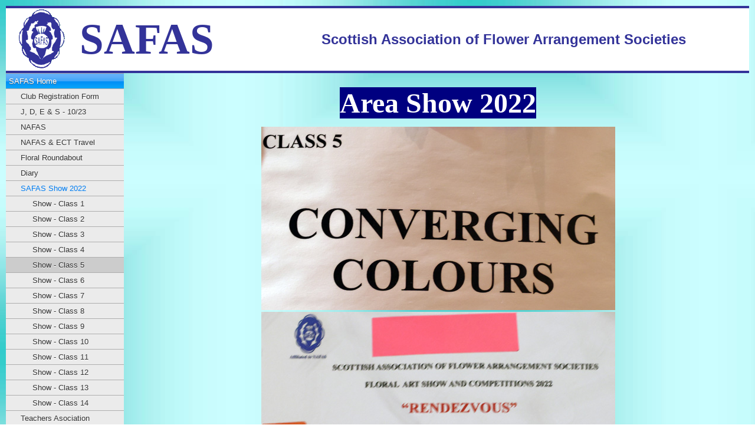

--- FILE ---
content_type: text/html
request_url: http://safas.org.uk/Area%20Show%202022/Class%205.shtml
body_size: 6950
content:
<!DOCTYPE html PUBLIC "-//W3C//DTD XHTML 1.0 Strict//EN" "http://www.w3.org/TR/xhtml1/DTD/xhtml1-strict.dtd">
<html xmlns="http://www.w3.org/1999/xhtml">
	<head>
		<meta name="Keywords" content="SAFAS, Scottish, Association, Flower, Arrangement, Societies, arranging, arranger, links, Scotland, Club, Clubs, NAFAS, Floral, arrangements, arrangers" />
		<meta name="Description" content="SAFAS - Scottish Association of Flower Arrangement Societies" />
		<meta http-equiv="content-type" content="text/html; charset=iso-8859-1" />
		<meta name="robots" content="all" />
		<meta name="generator" content="RapidWeaver" />
		
		<title>Area Show 2022 - Class 5</title>
		<link rel="stylesheet" type="text/css" media="screen" href="../rw_common/themes/safas/styles.css"  />
		<link rel="stylesheet" type="text/css" media="print" href="../rw_common/themes/safas/print.css"  />
		<link rel="stylesheet" type="text/css" media="handheld" href="../rw_common/themes/safas/handheld.css"  />
		<link rel="stylesheet" type="text/css" media="screen" href="../rw_common/themes/safas/css/styles/blue.css" />
		<link rel="stylesheet" type="text/css" media="screen" href="../rw_common/themes/safas/css/width/width_variable.css" />
		<link rel="stylesheet" type="text/css" media="screen" href="../rw_common/themes/safas/css/sidebar/sidebar_left.css" />
		
		
		
		
		<script type="text/javascript" src="../rw_common/themes/safas/javascript.js"></script>
		
		
		
	</head>
<body>
<div id="container"><!-- Start container -->
	
		<table border="0" width="100%"id="table1" cellspacing="0" cellpadding="0" bgcolor="#ffffff">
				<tr>
			<td colspan="3" bgcolor="#333399" height="4">
			</td>
		</tr>
		<tr>
			<td>
				<div align="center">
				<table border="0" id="table2" cellspacing="0" cellpadding="0" width="100%">
					<tr>
      <td align="center">
     		<img border="0" src="http://www.safas.org.uk/images/safas_logo_s.gif"></td>
						<td>
						&nbsp;</td>
						<td>
						<font color="#333399" face="Garamond">
						<span style="font-size: 55pt; font-weight: 700">SAFAS</span></font></td>
						<td>
						&nbsp;</td>
<td align="center">
		<font size="5" color="#333399"><b>Scottish Association of Flower Arrangement Societies</b></font></td>
<td>
						&nbsp;</td>		

					</tr>
				</table>
			
			</td>
		</tr>
				<tr>
			<td colspan="3" bgcolor="#333399" height="4" valign="middle">
			</td>
		</tr>

		</table>
	</div><!-- End page header -->
	
	<div id="breadcrumbcontainer"><!-- Start the breadcrumb wrapper -->
		
	</div><!-- End breadcrumb -->
	
	<div id="sidebarContainer"><!-- Start Sidebar wrapper -->
		<div id="navcontainer"><!-- Start Navigation -->
			<ul><li><a href="../index.shtml" rel="self" class="currentAncestor">SAFAS Home</a><ul><li><a href="../Club_registration.shtml" rel="self">Club Registration Form</a></li><li><a href="../jdes.shtml" rel="self">J, D, E & S - 10/23</a></li><li><a href="../NAFAS/index.shtml" rel="self">NAFAS</a></li><li><a href="../NAFAS and ECT Travel.shtml" rel="self">NAFAS & ECT Travel</a></li><li><a href="../Floral Roundabout magazine.shtml" rel="self">Floral Roundabout </a></li><li><a href="../Diary.shtml" rel="self">Diary </a></li><li><a href="../Area Show 2022/index.shtml" rel="self" class="currentAncestor">SAFAS Show 2022</a><ul><li><a href="../Area Show 2022/Class 1.shtml" rel="self">Show - Class 1</a></li><li><a href="../Area Show 2022/Class 2.shtml" rel="self">Show - Class 2</a></li><li><a href="../Area Show 2022/Class 3.shtml" rel="self">Show - Class 3</a></li><li><a href="../Area Show 2022/Class 4.shtml" rel="self">Show - Class 4</a></li><li><a href="Class 5.shtml" rel="self" id="current">Show - Class 5</a></li><li><a href="../Area Show 2022/Class 6.shtml" rel="self">Show - Class 6</a></li><li><a href="../Area Show 2022/Class 7.shtml" rel="self">Show - Class 7</a></li><li><a href="../Area Show 2022/Class 8.shtml" rel="self">Show - Class 8</a></li><li><a href="../Area Show 2022/Class 9.shtml" rel="self">Show - Class 9</a></li><li><a href="../Area Show 2022/Class 10.shtml" rel="self">Show - Class 10</a></li><li><a href="../Area Show 2022/Class 11.shtml" rel="self">Show - Class 11</a></li><li><a href="../Area Show 2022/Class 12.shtml" rel="self">Show - Class 12</a></li><li><a href="../Area Show 2022/Class 13.shtml" rel="self">Show - Class 13</a></li><li><a href="../Area Show 2022/Class 14.shtml" rel="self">Show - Class 14</a></li></ul></li><li><a href="../Teachers Asociation/index.shtml" rel="self">Teachers Asociation</a></li><li><a href="../Safas virtual flower show - July 2020/index.shtml" rel="self">Virtual Show 2020</a></li><li><a href="../whats on.shtml" rel="self">What's on </a></li></ul></li><li><a href="../Clubs.shtml" rel="self">Clubs</a></li><li><a href="../Galleries.shtml" rel="self">Photo Galleries  - 10/22</a></li><li><a href="../links.shtml" rel="self">Links</a></li><li><a href="../contactus.shtml" rel="self">Contact Us</a></li></ul>
		</div><!-- End navigation --> 
		
		<div id="sidebar"><!-- Start sidebar content -->
			<h1 class="sideHeader"></h1><!-- Sidebar header -->
			 <br /><!-- sidebar content you enter in the page inspector -->
			 <!-- sidebar content such as the blog archive links -->
		</div><!-- End sidebar content -->
	</div><!-- End sidebar wrapper -->
	
	<div id="contentContainer"><!-- Start main content wrapper -->
		<div id="content"><!-- Start content -->
			<a href="links/index.htm"></a>
		<html>

<head>
<meta http-equiv="Content-Type" content="text/html; charset=windows-1252">
<title>Area Show Class 5</title>
</head>

<body bgcolor="#000000">

<p align="center"><b><font size="7" face="Comic Sans MS" color="#FFFFFF">
<span style="background-color: #000080">Area 
Show 2022</span></font></b></p>


<p align="center">
<img border="0" src="1T2A1677.JPG" width="600" height="311"><br>
<img border="0" src="1T2A1678.JPG" width="600" height="425"><br>
<img border="0" src="1T2A1679.jpg" width="600" height="952"></p>
<p align="center">&nbsp;&nbsp;&nbsp; <img border="0" src="1T2A1680.JPG" width="600" height="455"><br>
<img border="0" src="1T2A1681.JPG" width="600" height="900"></p>
<p align="center"><img border="0" src="1T2A1682.JPG" width="600" height="430"><br>
<img border="0" src="1T2A1683.JPG" width="600" height="900"></p>
<p align="center"><img border="0" src="1T2A1684.JPG" width="600" height="370"><br>
<img border="0" src="1T2A1685.jpg" width="736" height="900"></p>
<p align="center"><img border="0" src="1T2A1686.JPG" width="600" height="436"><br>
<img border="0" src="1T2A1687.JPG" width="600" height="900"></p>
<p align="center">&nbsp;</p>

</body>

</html> 
		</div><!-- End content -->
		<div class="clearer"></div>
	</div><!-- End main content wrapper -->
</div><!-- End container -->

<div id="footer"><!-- Start Footer -->
	<p>&copy; 2023 SAFAS - The Scottish Association of Flower Arrangement Societies. All rights reserved.</p>
</div><!-- End Footer -->
</body>
</html>


--- FILE ---
content_type: text/css
request_url: http://safas.org.uk/rw_common/themes/safas/styles.css
body_size: 11598
content:
/* @group General Styles */

body { 
	background: url(http://www.safas.org.uk/images/bg.jpg) repeat fixed;
	color: #003366;
	font: 0.80em Verdana, Arial, Helvetica, sans-serif;
	margin: 10px;
	padding: 0;
	border: none;
	text-align: center; /* To Make Content Centered */
}

p {
}

b, strong {

}

a:link {
	text-decoration: underline;
}

a:visited {
	text-decoration: underline;
}

a:hover, a:active {
	text-decoration: none;
}

img {
	border: none;
}

	
/* @end */

/* @group Layout */

.clearer {
	clear: both;
}

#container { 
	margin: 0px; 
	text-align: left;
	border: 1px solid #aeaeae;
	border: none;
	width: 96%;
}

#pageHeader {
	height: 114px;
	border: none;
	background: #ffffff;

}


#contentContainer {
	margin-left: 200px;
	position: relative;
	z-index: 10;
}

#contentContainer #content {
	padding: 10px 10px 10px 15px;
}


#sidebarContainer {
	width: 200px;
	background: #333399;
	float: left;
	text-align: left;
}

#sidebarContainer #sidebar {
	padding: 5px;
}

#sidebarContainer .sideHeader {
	font-weight: bold;
	padding: 5px 5px 0;
	margin: 0 -5px;
	font-size: 1em;
}

#footer {
	width: 680px;
	margin: 0px auto; /* Right And Left Margin Widths To Auto */
	text-align: center; /* Hack To Keep IE5 Windows Happy */
	background: #ffffff;
	border: 1px solid #aeaeae;
}

#footer p {
	margin: 0;
	padding: 5px;
}

#footer a:link, #footer a:visited {

}

#footer a:hover, #footer a:active {
	
}
	
/* @end */

/* @group Bread-crumb */


	
/* @end */

/* @group Toolbar */

/* Toolbar Styles */

#navcontainer {
	margin-bottom: 10px;
}

#navcontainer #current {
	color: #ffffff;
	text-shadow: 0px 1px 1px #666666;
}

#navcontainer .currentAncestor {
	color: #ffffff;
	text-shadow: 0px 1px 1px #666666;
}

/* Parent - Level 0 */

#navcontainer ul {
	list-style: none;
	margin: 0;
	padding: 0;
	border-top: 1px solid #aeaeae;
}

#navcontainer li {

}

#navcontainer a {
	height: 20px;
	display: block;
	padding-top: 5px;
	padding-right: 5px;
	padding-left: 5px;
	color: #333333;
	text-decoration: none;
	text-shadow: 0px 1px 0px #fff;
	border-bottom: 1px solid #aeaeae;
	background: repeat-x url(images/button_normal.png);
}

#navcontainer a:hover {
	color: #ffffff;
	text-shadow: 0px 1px 1px #666666;
}

#navcontainer a:active {

}

/* Child - Level 1 */

#navcontainer ul ul {
	border-top-style: none;
}

#navcontainer ul ul li { margin: 0 0 0 0;}

#navcontainer ul ul a {
	color: #333333;
	text-shadow: 0px 1px 0px #ffffff;
	text-indent: 20px;
	background: #ebebeb;
}

#navcontainer ul ul a:hover {
	color: #333333;
	text-shadow: 0px 1px 0px #ffffff;
	background: #cccccc;
}

#navcontainer ul ul #current{
	text-shadow: 0px 1px 0px #ffffff;
	color: #333333;
	background: #cccccc;
}

#navcontainer ul ul .currentAncestor {
	background: #ebebeb;
	text-shadow: none;
}

/* Child - Level 2 */

#navcontainer ul ul ul {
}

#navcontainer ul ul ul li {
}

#navcontainer ul ul ul a {
	text-indent: 40px;
}

#navcontainer ul ul ul a:hover{
}

/* Child Level 3 */
#navcontainer ul ul ul ul {
}

#navcontainer ul ul ul ul li {
}

#navcontainer ul ul ul ul a {
	text-indent: 60px;
}

#navcontainer ul ul ul ul a:hover{
}

/* Child Level 4 */
#navcontainer ul ul ul ul ul {
}

#navcontainer ul ul ul ul ul li {
}

#navcontainer ul ul ul ul ul a {
	text-indent: 100px;
}

#navcontainer ul ul ul ul ul a:hover {
}

/* @end */

/* @group Global Classes */

blockquote {
	border-top: 1px solid #aeaeae;
	border-bottom: 1px solid #aeaeae;
	padding-left: 5px;
	padding-right: 5px;
	font-style: italic;
	color: #999999;
}

h1 {

}

h2 {

}

h3 {

}

.imageStyle {

}

/* Main content area unordered list styles */
#contentContainer #content ul {
}

#contentContainer #content li {
}

ul.disc {
	list-style-type: disc;
}

ul.circle {
	list-style-type: circle;
}

ul.square {
	list-style-type: square;
}

ol.arabic-numbers {
	list-style-type: decimal;
}

ol.upper-alpha {
	list-style-type: upper-alpha;
}

ol.lower-alpha {
	list-style-type: lower-alpha;
}

ol.upper-roman {
	list-style-type: upper-roman;
}

ol.lower-roman {
	list-style-type: lower-roman;
}
/* Sidebar area unordered list styles */
#sidebarContainer #sidebar ul {
	margin: 10px 0;
	padding: 0;
}

#sidebarContainer #sidebar li {
}

/* Table Styles */
table {
	font-size: 1em;
}
	
/* @end */

/* @group Blog */

/* @group Tag Cloud */
ul.blog-tag-cloud {
	margin: 0 0 10px;
	padding: 0;
	text-align: justify;
}

ul.blog-tag-cloud li {
	display: inline;
	padding-right: 5px;
}

.blog-tag-size-1 {	
	font-size: 0.8em;
}

.blog-tag-size-2 {	
	font-size: 0.85em;
}

.blog-tag-size-3 {	
	font-size: 0.9em;
}

.blog-tag-size-4 {	
	font-size: 0.95em;
}

.blog-tag-size-5 {	
	font-size: 1em;
}

.blog-tag-size-6 {	
	font-size: 1.05em;
}

.blog-tag-size-7 {	
	font-size: 1.1em;
}

.blog-tag-size-8 {	
	font-size: 1.15em;
}

.blog-tag-size-9 {	
	font-size: 1.2em;
}

.blog-tag-size-10 {	
	font-size: 1.25em;
}

.blog-tag-size-11 {	
	font-size: 1.3em;
}

.blog-tag-size-12 {	
	font-size: 1.35em;
}

.blog-tag-size-13 {
	font-size: 1.4em;
}

.blog-tag-size-14 {	
	font-size: 1.45em;
}

.blog-tag-size-15 {
	font-size: 1.5em;
}

.blog-tag-size-16 {	
	font-size: 1.55em;
}

.blog-tag-size-17 {	
	font-size: 1.6em;
}

.blog-tag-size-18 {	
	font-size: 1.65em;
}

.blog-tag-size-19 {
	font-size: 1.7em;
}

.blog-tag-size-20 {	
	font-size: 1.75em;
}

/* @end */

/* @group Archive Page */

.blog-archive-background {
}

.blog-entry-summary {
	margin-bottom: 10px;
}

.blog-archive-headings-wrapper {
}

.blog-archive-entries-wrapper {
}

.blog-archive-entries-wrapper .blog-entry {
}

.blog-archive-month {
	font-size: 1.8em;
}

.blog-archive-link {
	margin-bottom: 15px;
}

.blog-archive-link a:link, .blog-archive-link a:visited {
}
	
/* @end */

.blog-entry {
	margin-bottom: 20px;
	padding-bottom: 10px;
	border-bottom: 1px solid #cccccc;
}

.blog-entry-title {
	font-size: 1.2em;
	font-weight: bold;
	margin: 0;
}

.blog-entry-title a {
	text-decoration: none;
}

.blog-entry-date {
	color: #cccccc;
	margin-bottom: 10px;
}

.blog-read-more {
	display: block;
	padding-top: 10px;
	margin-bottom: 10px;
	font-style: italic;
}

.blog-entry-body {
}

.blog-entry-comments {

}

/*styles the category link in the main entry */
.blog-entry-category {
}

.blog-entry-category a:link, .blog-entry-category a:visited {
}

/* styles the archives in the blog sidebar */
#blog-archives {
	margin-bottom: 10px;
}

.blog-archive-link-enabled {
}

.blog-archive-link-disabled {
}

/* Styles the blog categories in the blog sidebar */
#blog-categories {
	margin-bottom: 10px;
}

.blog-category-link-enabled {
}

.blog-category-link-disabled {
}

/* Styles the blog RSS feeds in the blog sidebar */
#blog-rss-feeds {
	margin-bottom: 10px;
}

.blog-rss-link {
}

.blog-comments-rss-link {
}
	
/* @end */

/* @group File Sharing */

.filesharing-description {

}

.filesharing-item {
}

.filesharing-item-title a:link {

}

.filesharing-item-title a:hover {

}

.filesharing-item-title a:visited {

}

.filesharing-item-description {

}

/* @end */

/* @group Photo Album */

/* @group Index Page (Thumbnail view) */

.album-title {
	font-size: 1.2em;
	font-weight: bold;
}

.album-description {
	color: #cccccc;
	margin-bottom: 70px;
}

.album-wrapper {
	display: block;
	width: 99%;
	position: relative;
}

.thumbnail-wrap {
	text-align: center;
	position: relative;
	float: left;
	margin-bottom: 60px;
	margin-right: 16px;
}

.thumbnail-frame {
	text-align: center;
	position: absolute;
    bottom: 0;
    left: 0;
}

.thumbnail-frame a {
}

.thumbnail-frame a:hover {
}

.thumbnail-frame img {
	margin: auto;
	padding: 1px;
	border: Solid 1px #cccccc;
}

.thumbnail-caption {
	margin: 0;
	padding: 0;
	width: 100%;
	height: 38px;
	display: block;
}
	
/* @end */

/* @group Single Page (Photo view) */

.photo-background {
}

.photo-navigation {
	height: 71px;
	margin-bottom: 35px;
}

.photo-navigation a:link, .photo-navigation a:visited {

}

.photo-navigation a:hover {

}

.photo-frame{
	padding: 4px;
	background: #ffffff;
	border: 1px solid #aeaeae;
}

.photo-links {
	background: repeat-x url(images/breadcrumb_bg.png);
	height: 25px;
	margin: 0;
	padding: 6px 0 0;
}

.photo-links a:link {
	color: #ffffff;
}

.photo-title {
	padding-left: 10px;
	padding-top: 10px;
	color: #ffffff;
	font-size: 1.8em;
	margin: 0;
}

.photo-caption {
	font-size: 1.3em;
	color: #ffffff;
	padding-left: 10px;
	font-weight: normal;
	margin: 0 0 15px;
}

/* @group EXIF data */
/* Data wrapper */
.exif-data {
}

/* p tag classes for all exif data */
p.exif-version {
}

p.exif-colour-space {
}

p.exif-focal-length {
}

p.exif-dimensions {
}

p.exif-pixel-y-dimension {
}

p.exif-pixel-x-dimension {
}

p.exif-oecf-value {
}

p.exif-subsec-time-original {
}

p.exif-exposure-mode {
}

p.exif-spatial-frequency-response {
}

p.exif-scene-capture-type {
}

p.exif-subject-location {
}

p.exif-shutter-speed {
}

p.exif-datetime-original {
}

p.exif-subsec-time {
}

p.exif-compressed-bits-per-pixel {
}

p.exif-flash-energy {
}

p.exif-saturation {
}

p.exif-brightness {
}

p.exif-exposure-time {
}

p.exif-f-number {
}

p.exif-file-source {
}

p.exif-gain-control {
}

p.exif-subject-area {
}

p.exif-cfa-pattern {
}

p.exif-scene-type {
}

p.exif-white-balance {
}

p.exif-flash {
}

p.exif-exposure-index {
}

p.exif-flashpix-version {
}

p.exif-device-setting-description {
}

p.exif-focalplane-x-resolution {
}

p.exif-image-uniqueid {
}

p.exif-components-configuration {
}

p.exif-light-source {
}

p.exif-sensing-method {
}

p.exif-aperture {
}

p.exif-sharpness {
}

p.exif-exposure-program {
}

p.exif-subject-distance {
}

p.exif-subsec-time-digitized {
}

p.exif-contrast {
}

p.exif-focalplane-resolution-unit {
}

p.exif-gamma {
}

p.exif-35mm-focal-length {
}

p.exif-datetime-digitized {
}

p.exif-subject-distance-range {
}

p.exif-custom-rendered {
}

p.exif-max-aperture {
}

p.exif-sound-file {
}

p.exif-metering-mode {
}

p.exif-spectral-sensitivity {
}

p.exif-exposure-bias {
}

p.exif-focalplane-y-resolution {
}

p.exif-iso-rating {
}

p.exif-maker-note {
}

p.exif-digital-zoom-ratio {
}

p.exif-user-comment {
}

/* @end */

/* @end */
	
/* @end */

/* @group Quicktime Page */

.movie-description {

}
	
/* @end */

/* @group Quicktime Album */

/* @group Index Page (Movie Thumbnail view) */

.movie-page-title {
	font-size: 1.2em;
	font-weight: bold;
}

.movie-page-description {
	color: #cccccc;
	margin-bottom: 10px;
}

.movie-thumbnail-frame {
	padding: 1px;
	border: Solid 1px #aeaeae;
	width: 132px;
	height: 132px;
	float: left;
	text-align: center;
	margin-right: 10px;
	margin-bottom: 10px;
	position: relative;
	z-index: 12;
}

.movie-thumbnail-caption {

}
	
/* @end */

/* @group Single Page (Movie View) */

.movie-background {

}

.movie-title {

}

.movie-frame {

}
	
/* @end */


/* @end */

/* @group Contact Form */
.message-text { 
} 

.required-text {
} 

.form-input-field {
} 

.form-input-button { 
} 
/* @end */


/* @group JS-Kit Override */

.js-singleCommentBodyT {
	display: block;
	padding-top: 17px !important;

}

.js-singleCommentHeader {
	padding: 0 8px !important;
}

.js-OldComments,
.js-commentFieldLabel,
.js-pmFieldLabel,
.js-singleCommentBody,
.js-singleCommentKarmaComMod,
.js-commentBodyLabel,
.js-commentCmtTextarea,
.js-commentAvatarArea,
.js-OldCommentsWrap,
.js-OldComments,
.js-CreateCommentFieldsWrap,
.js-CreateCommentFields,
.js-commentCmtTextarea,
.js-kit-comments div {
	clear: none !important;
}

.js-singleCommentText {
	display: block !important;
	clear: both !important;
}

.js-kit-comments br {
	display: none !important;
}

.js-singleCommentBody br {
	display: block !important;
}

/* @end */

--- FILE ---
content_type: text/css
request_url: http://safas.org.uk/rw_common/themes/safas/css/styles/blue.css
body_size: 1008
content:
a:link {
	color: #0080ff;
}

a:visited {
	color: #0080ff;
}

#pageHeader {
	background: url(../../images/header_bg.jpg) repeat-x;
}

#pageHeader h1 {
	text-shadow: 0px 1px 2px #003f7d;
}

#pageHeader h2 {
	text-shadow: 0px 1px 2px #003f7d;
}

#sidebarContainer .sideHeader {
	color: #0080ff;
}

#breadcrumbcontainer a:hover {
	color: #0080ff;
}

#navcontainer #current {
	background: repeat-x url(../../images/button_over.png);
}

#navcontainer .currentAncestor {
	background: repeat-x url(../../images/button_over.png);
}

#navcontainer a:hover {
	background: url(../../images/button_over.png) repeat-x;
}

#navcontainer ul ul .currentAncestor{
	color: #007ef3;
}

.blog-entry-title {
	color: #0080ff;
}

.blog-entry-category {
	color: #0080ff;
}

.album-title {
	color: #0080ff;
}

.photo-navigation {
	background: repeat-x url(../../images/header_bg.jpg);
}

.photo-title {
	text-shadow: 0px 1px 2px #003f7d;
}

.photo-caption {
	text-shadow: 0px 1px 2px #003f7d;
}

.movie-page-title {
	color: #0080ff;
}

--- FILE ---
content_type: text/css
request_url: http://safas.org.uk/rw_common/themes/safas/handheld.css
body_size: 6005
content:
/*<group=General Styles>*/

body {
	text-align: left;
	font-family: Verdana, Arial, Helvetica, sans-serif;
	font-size: 0.9em;
	margin: 0px;
	padding: 0;
	white-space: pre;
}

p {
}

b, strong {

}

a:link {
	color: #0000ff;
	text-decoration: underline;
}

a:visited {
	color: #681796;
}

a:hover, a:active {
	text-decoration: none;
	background: #0000ff;
	color: #ffffff;
}

img {
	max-width: 99%;
}

.image-left {

}

.image-right {

}
	
/*</group>*/

/*<group=Layout>*/

#container { 
	background: #ffffff;
	background-image: none;
	width: 100%;
}

#pageHeader {
	height: auto;
	text-align: left;
	margin-bottom: 8px;
	background: #000000;
	padding: 3px;
	border-bottom: solid #191919 2px;
}

#pageHeader img {
	position: relative;
	top: auto;
	right: auto;
}

#pageHeader h1 {
	color: #ffffff;
	font-size: 1.3em;
	margin: 0 0 5px;
	padding-top: 0px;
	font-weight: bold;
}

#pageHeader h2 {
	font-size: 1.1em;
	margin: 0;
	color: #ffffff;
	font-weight: normal;
}

#contentContainer {
	margin: 0px;
	display: block;
	width: auto;
}

#contentContainer #content {
	margin: 0;
	padding: 0;
}

#sidebarContainer {
	float: none;
	width: auto;
	display: block;
	margin-bottom: 10px;
	padding-bottom: 10px;
	border-bottom: 1px solid #808080;
}

#sidebarContainer #sidebar {
	margin: 0;
	padding: 0px;
}

#sidebarContainer .sideHeader {
	color: #000000;
	font-weight: bold;
	margin-bottom: 5px;
}

#footer { 
	width: auto;
	text-align: left;
	padding: 0px;
	margin: 0;
}

#footer p {
}

#footer a:link, #footer a:visited {

}

#footer a:hover, #footer a:active {
}
	
/*</group>*/

/*<group=Bread-crumb>*/

#breadcrumbcontainer {
	margin-bottom: 5px;
}

#breadcrumbcontainer ul {
	list-style: none;
	margin: 0;
	padding: 0;
}

#breadcrumbcontainer li {
	display: inline;
	padding: 0;
	margin: 0;
}

#breadcrumbcontainer a {
	padding: 0;
}

#breadcrumbcontainer a:hover {

}
	
/*</group>*/

/*<group=Toolbar>*/

/* Toolbar Styles */

#navcontainer {
	color: #000000;
	margin: 0 0 10px 0;
	padding: 0;
}

#navcontainer #current {

}

#navcontainer #current:hover {
}

#navcontainer .currentAncestor {

}

/* Parent - Level 0 */

#navcontainer ul{
	margin: 0;
	padding: 0;
	list-style-type: none;
}

#navcontainer li {
	margin: 0;
	padding: 0;
}

#navcontainer a {
	padding: 0;
}

#navcontainer a:hover {
}

#navcontainer a:active {
}

/* Child - Level 1 */

#navcontainer ul ul {
	list-style-type: none;
	margin-left: 2px;
	padding: 0;
	color: black;
}

#navcontainer ul ul li {
	padding-left: 5px;
}

#navcontainer ul ul a {
	padding: 0;
}

#navcontainer ul ul a:hover{
}

#navcontainer ul ul #current{
}

/* Child - Level 2 */

#navcontainer ul ul ul {

}

#navcontainer ul ul ul li {
	padding-left: 10px;
}

#navcontainer ul ul ul a{
}

#navcontainer ul ul ul a:hover{

}

/* Child Level 3 */

#navcontainer ul ul ul {

}

#navcontainer ul ul ul ul li {
	padding-left: 15px;
}

#navcontainer ul ul ul ul a{
}

#navcontainer ul ul ul ul a:hover{

}

/* Child Level 4 */

#navcontainer ul ul ul ul {

}

#navcontainer ul ul ul ul ul li {
	padding-left: 20px;
}

#navcontainer ul ul ul ul ul a{
}

#navcontainer ul ul ul ul ul a:hover{

}

/* Child Level 5 */

#navcontainer ul ul ul ul ul {

}

#navcontainer ul ul ul ul ul ul li { 
}

#navcontainer ul ul ul ul ul ul a{
}

#navcontainer ul ul ul ul ul ul a:hover{

}

/*</group>*/

/*<group=Global Classes>*/

blockquote, .standout {
	margin: 0;
	padding: 5px;
	font-weight: bold;
}

h1 {
}

h2 {
}

h3 {
}

h4 {
}

.imageStyle {

}
	
/*</group>*/

/*<group=Blog>*/

/*<group=Archive Page>*/

.blog-archive-background {
}.blog-archive-headings-wrapper {
}

.blog-archive-entries-wrapper {
}

.blog-archive-entries-wrapper .blog-entry {
}.blog-archive-month {
}

.blog-archive-link {
}.blog-archive-link a:link, .blog-archive-link a:visited {
}
	
/*</group>*/

.blog-entry {
}

.blog-entry-title {
	font-weight: bold;
	margin-bottom: 3px;
}

.blog-entry-date {
	margin-bottom: 8px;
	font-size: 0.9em;
	color: #808080;
}

.blog-entry-body {
	margin-bottom: 5px;
	padding-bottom: 5px;
	border-bottom: 1px solid #cccccc;
}

.blog-entry-comments {
	display: none;
}

.blog-entry-category {
}

.blog-category-link-enabled {
}

.blog-category-link-disabled {
}

/*</group>*/

/*<group=File Sharing>*/

.filesharing-description {
}

.filesharing-item {
	margin-bottom: 5px;
	padding-bottom: 5px;
	border-bottom: 1px solid #cccccc;
}

.filesharing-item-title a:link {
}

.filesharing-item-title a:hover {
}

.filesharing-item-title a:visited {

}

.filesharing-item-description {
}

/*</group>*/

/*<group=Photo Album>*/

/*<group=Index Page (Thumbnail view)>*/

.album-title {
	font-weight: bold;
	margin-bottom: 3px;
}

.album-description {
	margin-bottom: 8px;
	font-size: 0.9em;
	color: #808080;
}

table.thumbnail-table {
	width: 99%;
}

table.thumbnail-table, table.thumbnail-table tr, table.thumbnail-table td {
	display: block;
}

.thumbnail-frame {
}

.thumbnail-frame:hover {
}

.thumbnail-frame a {
}

.thumbnail-frame a:hover {
}

.thumbnail-frame img {
}

.thumbnail-caption {
}
	
/*</group>*/

/*<group=Single Page (Photo view)>*/

.photo-background {
}

.photo-navigation {
}

.photo-links {
}

.photo-navigation a:link, .photo-navigation a:visited {

}

.photo-navigation a:hover {

}

.photo-frame{
}

.photo-title {
}

.photo-caption {
}

/*</group>*/
	
/*</group>*/

/*<group=Quicktime Page>*/

.movie-description {

}
	
/*</group>*/

/*<group=Quicktime Album>*/

/*<group=Index Page (Movie Thumbnail view)>*/

.movie-page-title {
	font-weight: bold;
	margin-bottom: 3px;
}.movie-page-description {
	margin-bottom: 8px;
	font-size: 0.9em;
	color: #808080;
}.movie-thumbnail-frame {
}

.movie-thumbnail-frame:hover {
}

.movie-thumbnail-caption {
}
	
/*</group>*/

/*<group=Single Page (Movie View)>*/

.movie-background {
}

.movie-title {
}

.movie-frame {

}
	
/*</group>*/


/*</group>*/

/*<group=Contact Form>*/
.message-text { 
} 

.required-text {
} 

.form-input-field {
	max-width: 100%;
} 

.form-input-button { 
} 
/*</group>*/


